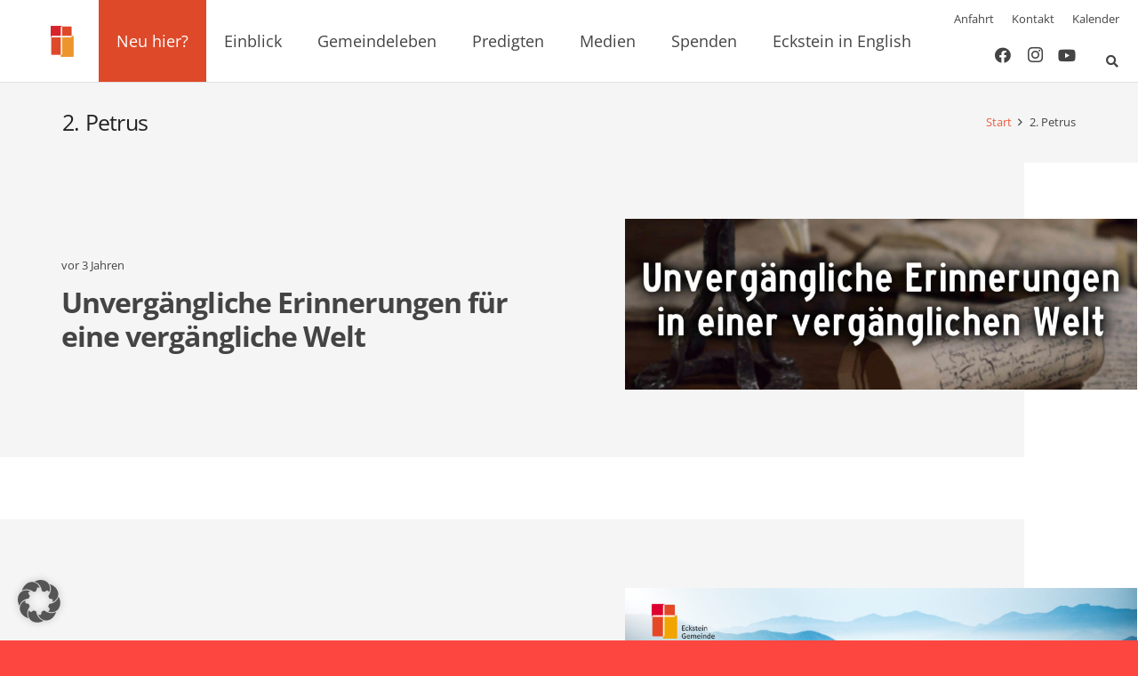

--- FILE ---
content_type: text/javascript
request_url: https://api.reftagger.com/v2/RefTagger.de.js
body_size: 19641
content:
!function(e,t){e.refTaggerCallback||(e.refTagger=t())}(this,function(){var e,t,o;return function(r){function n(e,t){return v.call(e,t)}function i(e,t){var o,r,n,i,s,a,l,c,p,f,d,u=t&&t.split("/"),h=k.map,g=h&&h["*"]||{};if(e&&"."===e.charAt(0))if(t){for(u=u.slice(0,u.length-1),e=e.split("/"),s=e.length-1,k.nodeIdCompat&&C.test(e[s])&&(e[s]=e[s].replace(C,"")),e=u.concat(e),p=0;p<e.length;p+=1)if(d=e[p],"."===d)e.splice(p,1),p-=1;else if(".."===d){if(1===p&&(".."===e[2]||".."===e[0]))break;p>0&&(e.splice(p-1,2),p-=2)}e=e.join("/")}else 0===e.indexOf("./")&&(e=e.substring(2));if((u||g)&&h){for(o=e.split("/"),p=o.length;p>0;p-=1){if(r=o.slice(0,p).join("/"),u)for(f=u.length;f>0;f-=1)if(n=h[u.slice(0,f).join("/")],n&&(n=n[r])){i=n,a=p;break}if(i)break;!l&&g&&g[r]&&(l=g[r],c=p)}!i&&l&&(i=l,a=c),i&&(o.splice(0,a,i),e=o.join("/"))}return e}function s(e,t){return function(){return u.apply(r,L.call(arguments,0).concat([e,t]))}}function a(e){return function(t){return i(t,e)}}function l(e){return function(t){b[e]=t}}function c(e){if(n(m,e)){var t=m[e];delete m[e],T[e]=!0,d.apply(r,t)}if(!n(b,e)&&!n(T,e))throw new Error("No "+e);return b[e]}function p(e){var t,o=e?e.indexOf("!"):-1;return o>-1&&(t=e.substring(0,o),e=e.substring(o+1,e.length)),[t,e]}function f(e){return function(){return k&&k.config&&k.config[e]||{}}}var d,u,h,g,b={},m={},k={},T={},v=Object.prototype.hasOwnProperty,L=[].slice,C=/\.js$/;h=function(e,t){var o,r=p(e),n=r[0];return e=r[1],n&&(n=i(n,t),o=c(n)),n?e=o&&o.normalize?o.normalize(e,a(t)):i(e,t):(e=i(e,t),r=p(e),n=r[0],e=r[1],n&&(o=c(n))),{f:n?n+"!"+e:e,n:e,pr:n,p:o}},g={require:function(e){return s(e)},exports:function(e){var t=b[e];return"undefined"!=typeof t?t:b[e]={}},module:function(e){return{id:e,uri:"",exports:b[e],config:f(e)}}},d=function(e,t,o,i){var a,p,f,d,u,k,v=[],L=typeof o;if(i=i||e,"undefined"===L||"function"===L){for(t=!t.length&&o.length?["require","exports","module"]:t,u=0;u<t.length;u+=1)if(d=h(t[u],i),p=d.f,"require"===p)v[u]=g.require(e);else if("exports"===p)v[u]=g.exports(e),k=!0;else if("module"===p)a=v[u]=g.module(e);else if(n(b,p)||n(m,p)||n(T,p))v[u]=c(p);else{if(!d.p)throw new Error(e+" missing "+p);d.p.load(d.n,s(i,!0),l(p),{}),v[u]=b[p]}f=o?o.apply(b[e],v):void 0,e&&(a&&a.exports!==r&&a.exports!==b[e]?b[e]=a.exports:f===r&&k||(b[e]=f))}else e&&(b[e]=o)},e=t=u=function(e,t,o,n,i){if("string"==typeof e)return g[e]?g[e](t):c(h(e,t).f);if(!e.splice){if(k=e,k.deps&&u(k.deps,k.callback),!t)return;t.splice?(e=t,t=o,o=null):e=r}return t=t||function(){},"function"==typeof o&&(o=n,n=i),n?d(r,e,t,o):setTimeout(function(){d(r,e,t,o)},4),u},u.config=function(e){return u(e)},e._defined=b,o=function(e,t,o){t.splice||(o=t,t=[]),n(b,e)||n(m,e)||(m[e]=[e,t,o])},o.amd={jQuery:!0}}(),o("......\node_modulesalmondalmond.js",function(){}),o("config",{brandSite:"https://www.logos.com/reftagger?utm_source=web&utm_medium=linktologos&utm_content=reftaggertooltip&utm_campaign=biblia",readers:{biblia:{url:"https://biblia.com",target:"biblia"},"bible.faithlife":{url:"https://bible.faithlife.com",target:"fl"},"app.logos":{url:"https://ref.ly/app",target:"app"}},noSearchTags:{applet:!0,hr:!0,head:!0,img:!0,input:!0,meta:!0,script:!0,select:!0,textarea:!0},createTooltipDelay:250,removeTooltipDelay:300,defaultSettings:{addLibronixDLSLink:!1,addLogosLink:!1,appendIconToLibLinks:!1,appendIconToLogosLinks:!1,bibleReader:"biblia",bibleVersion:"",caseInsensitive:!1,convertHyperlinks:!1,cssOverride:!1,customStyle:null,disableInlineCss:!1,dropShadow:!0,enableSharingPopups:!0,hyperlinkTestList:[],libronixBibleVersion:"",libronixLinkIcon:null,linksOpenNewWindow:!0,logosBibleVersion:"",logosLinkIcon:"dark",nonce:null,noSearchClassNames:[],noSearchTagNames:["h1","h2","h3"],observeAutomatically:!1,rootNode:null,roundCorners:!1,socialSharing:["twitter","facebook"],tagAutomatically:!0,tagChapters:!1,tooltipStyle:"light",useTooltip:!0},socialSharing:{twitter:{id:"rtTwitter",link:"https://twitter.com/intent/tweet?url=",windowSettings:"width=420,height=488",title:"Twitter"},facebook:{id:"rtFacebook",link:"https://www.facebook.com/sharer/sharer.php?u=",windowSettings:"width=626,height=436",title:"Facebook"}}}),o("root",[],function(){return this}),o("versions",{bibliaVersionAbbreviations:{dar:"darby",nasb:"nasb95",gw:"godsword",kjv21:"kjv1900",nivuk:"niv",kar:"hu-bible",byz:"byzprsd",kjv:"kjv1900",net:"gs-netbible",s21:"ec-sbgbibs212007"},supportedVersions:["AB","ASV","CEV","DARBY","DAR","ESV","GRMNBBLGBRSTZNG","GW","HCSB","KJ21","KJV","LSG","NASB","NCV","NET","NIRV","NIV","NIVUK","NKJV","NLT","NLV","NRSV","MESSAGE","S21","TNIV","WE","WNT","YLT","TNIV","NIRV","TNIV","NASB","WESTCOTT","CHASAOT","STEPHENS","AV 1873","KJV APOC","ELZEVIR","IT-DIODATI1649","TISCH","TISCHENDORF","CS-KR1579","TR1881","TR1894MR","TR1550MR","KAR","BYZ","LEB","RVR60","KO-KRV","vulgataclem","douayrheims","nvi","grmnbblschl2000","bbl1819txtrcpts","bbl1914rvscrrgd","bbls1885vlgtltn","hlybbltrdshndtn","hlybblsmpshndtn","CSB","NTV"]}),o("nls/readerQueryParams",{culture:"de"}),o("passageManager",["config","versions","nls/readerQueryParams"],function(e,t,o){"use strict";function r(e,t){return e+"-"+(t||"")}function n(e){return e=(e||"").toLowerCase(),"default"===e&&(e=""),t.bibliaVersionAbbreviations[e]||e}function i(t){return e.readers[t]||e.readers.biblia}function s(e,t,i,s){var u,h,g,b,m;if(t=n(t),u=r(e,t),l.hasOwnProperty(u))s&&s(l[u]);else if(c.hasOwnProperty(u))s&&c[u].push(s);else{c[u]=s?[s]:[],g=["https:","//reftagger.bibliacdn.com","/bible/",t?encodeURIComponent(t)+"/":"",encodeURIComponent(e),"?target=reftagger&callback=refTaggerCallback&noInlineStyle=true"];for(b in o)o.hasOwnProperty(b)&&Array.prototype.push.apply(g,["&",b,"=",encodeURIComponent(o[b])]);h=g.join(""),d[u]=setTimeout(function(){var e,t=f[u],o=c[u],r=o.length;for(t.parentNode.removeChild(t),e=0;r>e;e++)o[e]();delete c[u]},5e3),m=a.createElement("script"),m.src=h,p.insertBefore(m,p.firstChild),f[u]=m}}var a=window.document,l={},c={},p=a.getElementsByTagName("head")[0],f={},d={};return window.refTaggerCallback=function(e){var t,o,n,i=e.requestedVersion,s=e.requestedReference,a=r(s,i),p=c[a];if(l[a]=e,p){for(t=f[a],t.parentNode.removeChild(t),n=p.length,clearTimeout(d[a]),o=0;n>o;o++)p[o](e);delete c[a]}},{getPassage:s,getVersion:n,getBibleReader:i}}),o("util/classNames",{classNames:{tooltip:"rtTooltip",tooltipContainer:"rtContainer",tooltipHeader:"rtTooltipHeader",tooltipBody:"rtTooltipBody",tooltipReference:"rtTooltipReference",tooltipVersion:"rtTooltipVersion",tooltipFooter:"rtTooltipFooter",tooltipBrandLink:"rtTooltipBrandLink",tooltipLogosIcon:"rtTooltipLogosIcon",tooltipMoreLink:"rtTooltipMoreLink",tooltipDropShadow:"rtTooltipDropShadow",tooltipRoundedCorners:"rtTooltipRoundedCorners",bibleRef:"rtBibleRef"}}),o("util/dom",["root"],function(e){"use strict";function t(t){var o=e.document,r=o.body,n={};return t?"number"==typeof t.scrollLeft&&(t.scrollLeft||t.scrollTop)?(n.x=t.scrollLeft,n.y=t.scrollTop):n=null:(n.x=e.pageXOffset||r.scrollLeft||o.documentElement.scrollLeft,n.y=e.pageYOffset||r.scrollTop||o.documentElement.scrollTop),n}function o(e){var t=e,o={x:0,y:0},r={x:0,y:0};if("number"==typeof e.offsetLeft){for(;e;)o.x+=e.offsetLeft,o.y+=e.offsetTop,e=e.offsetParent;for(;t&&t!==l&&t!==a.documentElement;)r.y+=t.scrollTop||0,r.x+=t.scrollLeft||0,t=t.parentNode;o.x-=r.x,o.y-=r.y}return o}function r(){var o=t(),r={width:e.innerWidth||l.clientWidth||a.documentElement.clientWidth,height:e.innerHeight||l.clientHeight||a.documentElement.clientHeight};return o&&(r.x=o.x,r.y=o.y),r}function n(e,t){t.parentNode.insertBefore(a.createTextNode(e),t)}function i(e,t){var o,r=a.createElement(e);t=t||{};for(o in t)r[o]=t[o];return r}function s(e,t){var o;t=t||{};for(o in t)"undefined"!=typeof e.style[o]&&(e.style[o]=t[o]);return e}var a=e.document,l=a.body;return{applyStyles:s,createElement:i,getElementAbsoluteOffset:o,getElementOffset:t,getWindowSize:r,insertTextNode:n}}),o("nls/resourceStrings",{tooltip:{loading:"Loading...",more:"more &raquo;",brandMessage:"Quelle:",brandMessage2:"Logos",errorHeader:"Sorry",errorBody:"This reference could not be loaded at this time.",shareOn:"Share on "},logosLinkTitle:"Open in Logos Bible Software (if available)",normalizeReference:function(e){return e.replace(/(\.\s|\s|\r?\n)+/g," ").replace(/:/g,",").replace(/^(\d+)\.+/,"$1").replace("brief","")}}),o("libs/text",["module"],function(e){"use strict";var o,r,n,i,s=["Msxml2.XMLHTTP","Microsoft.XMLHTTP","Msxml2.XMLHTTP.4.0"],a=/^\s*<\?xml(\s)+version=[\'\"](\d)*.(\d)*[\'\"](\s)*\?>/im,l=/<body[^>]*>\s*([\s\S]+)\s*<\/body>/im,c="undefined"!=typeof location&&location.href,p=c&&location.protocol&&location.protocol.replace(/\:/,""),f=c&&location.hostname,d=c&&(location.port||void 0),u={},h=e.config&&e.config()||{};return o={version:"2.0.7",strip:function(e){if(e){e=e.replace(a,"");var t=e.match(l);t&&(e=t[1])}else e="";return e},jsEscape:function(e){return e.replace(/(['\\])/g,"\\$1").replace(/[\f]/g,"\\f").replace(/[\b]/g,"\\b").replace(/[\n]/g,"\\n").replace(/[\t]/g,"\\t").replace(/[\r]/g,"\\r").replace(/[\u2028]/g,"\\u2028").replace(/[\u2029]/g,"\\u2029")},createXhr:h.createXhr||function(){var e,t,o;if("undefined"!=typeof XMLHttpRequest)return new XMLHttpRequest;if("undefined"!=typeof ActiveXObject)for(t=0;3>t;t+=1){o=s[t];try{e=new ActiveXObject(o)}catch(r){}if(e){s=[o];break}}return e},parseName:function(e){var t,o,r,n=!1,i=e.indexOf("."),s=0===e.indexOf("./")||0===e.indexOf("../");return-1!==i&&(!s||i>1)?(t=e.substring(0,i),o=e.substring(i+1,e.length)):t=e,r=o||t,i=r.indexOf("!"),-1!==i&&(n="strip"===r.substring(i+1),r=r.substring(0,i),o?o=r:t=r),{moduleName:t,ext:o,strip:n}},xdRegExp:/^((\w+)\:)?\/\/([^\/\\]+)/,useXhr:function(e,t,r,n){var i,s,a,l=o.xdRegExp.exec(e);return l?(i=l[2],s=l[3],s=s.split(":"),a=s[1],s=s[0],!(i&&i!==t||s&&s.toLowerCase()!==r.toLowerCase()||(a||s)&&a!==n)):!0},finishLoad:function(e,t,r,n){r=t?o.strip(r):r,h.isBuild&&(u[e]=r),n(r)},load:function(e,t,r,n){if(n.isBuild&&!n.inlineText)return void r();h.isBuild=n.isBuild;var i=o.parseName(e),s=i.moduleName+(i.ext?"."+i.ext:""),a=t.toUrl(s),l=h.useXhr||o.useXhr;!c||l(a,p,f,d)?o.get(a,function(t){o.finishLoad(e,i.strip,t,r)},function(e){r.error&&r.error(e)}):t([s],function(e){o.finishLoad(i.moduleName+"."+i.ext,i.strip,e,r)})},write:function(e,t,r,n){if(u.hasOwnProperty(t)){var i=o.jsEscape(u[t]);r.asModule(e+"!"+t,"define(function () { return '"+i+"';});\n")}},writeFile:function(e,t,r,n,i){var s=o.parseName(t),a=s.ext?"."+s.ext:"",l=s.moduleName+a,c=r.toUrl(s.moduleName+a)+".js";o.load(l,r,function(t){var r=function(e){return n(c,e)};r.asModule=function(e,t){return n.asModule(e,c,t)},o.write(e,l,r,i)},i)}},"node"===h.env||!h.env&&"undefined"!=typeof process&&process.versions&&process.versions.node?(r=t.nodeRequire("fs"),o.get=function(e,t,o){try{var n=r.readFileSync(e,"utf8");0===n.indexOf("\ufeff")&&(n=n.substring(1)),t(n)}catch(i){o(i)}}):"xhr"===h.env||!h.env&&o.createXhr()?o.get=function(e,t,r,n){var i,s=o.createXhr();if(s.open("GET",e,!0),n)for(i in n)n.hasOwnProperty(i)&&s.setRequestHeader(i.toLowerCase(),n[i]);h.onXhr&&h.onXhr(s,e),s.onreadystatechange=function(o){var n,i;4===s.readyState&&(n=s.status,n>399&&600>n?(i=new Error(e+" HTTP status: "+n),i.xhr=s,r(i)):t(s.responseText),h.onXhrComplete&&h.onXhrComplete(s,e))},s.send(null)}:"rhino"===h.env||!h.env&&"undefined"!=typeof Packages&&"undefined"!=typeof java?o.get=function(e,t){var o,r,n="utf-8",i=new java.io.File(e),s=java.lang.System.getProperty("line.separator"),a=new java.io.BufferedReader(new java.io.InputStreamReader(new java.io.FileInputStream(i),n)),l="";try{for(o=new java.lang.StringBuffer,r=a.readLine(),r&&r.length()&&65279===r.charAt(0)&&(r=r.substring(1)),null!==r&&o.append(r);null!==(r=a.readLine());)o.append(s),o.append(r);l=String(o.toString())}finally{a.close()}t(l)}:("xpconnect"===h.env||!h.env&&"undefined"!=typeof Components&&Components.classes&&Components.interfaces)&&(n=Components.classes,i=Components.interfaces,Components.utils["import"]("resource://gre/modules/FileUtils.jsm"),o.get=function(e,t){var o,r,s={},a=new FileUtils.File(e);try{o=n["@mozilla.org/network/file-input-stream;1"].createInstance(i.nsIFileInputStream),o.init(a,1,0,!1),r=n["@mozilla.org/intl/converter-input-stream;1"].createInstance(i.nsIConverterInputStream),r.init(o,"utf-8",o.available(),i.nsIConverterInputStream.DEFAULT_REPLACEMENT_CHARACTER),r.readString(o.available(),s),r.close(),o.close(),t(s.value)}catch(l){throw new Error((a&&a.path||"")+": "+l)}}),o}),o("libs/text!util/tooltipTemplate",[],function(){return'<div class="{{tooltipContainer}}">\n	<div class="{{tooltipHeader}}">{{reference}} {{version}} {{socialContent}}</div>\n	<div class="{{tooltipBody}}">{{content}}</div>\n	<div class="{{tooltipFooter}}">\n		<div class="{{tooltipBrandLink}}">\n			<a href="{{brandSite}}" target="_blank" rel="noopener">\n				<span>{{brandMessage}}</span>\n				<svg class="{{tooltipLogosIcon}}" xmlns="http://www.w3.org/2000/svg" width="67" height="16" viewBox="0 0 67 16" fill="none">\n					<g clip-path="url(#clip0_23886_68167)">\n						<path d="M31.5066 13.8391C28.5554 13.8391 26.4919 11.463 26.4919 8.06176V7.90148C26.4919 4.4824 28.5656 2.09363 31.5369 2.09363C34.5083 2.09363 36.5515 4.46969 36.5515 7.86842V8.02868C36.5515 11.4478 34.4779 13.8365 31.5066 13.8365V13.8391ZM31.5066 4.0474C29.7895 4.0474 28.6389 5.59667 28.6389 7.90403V8.01597C28.6389 10.2953 29.8324 11.8879 31.5395 11.8879C33.2464 11.8879 34.4071 10.3386 34.4071 8.03123V7.91929C34.4071 5.6399 33.2135 4.0474 31.5066 4.0474Z" fill="#1E6AFE"/>\n						<path d="M53.166 13.8391C50.2148 13.8391 48.1514 11.463 48.1514 8.06176V7.90148C48.1514 4.4824 50.225 2.09363 53.1963 2.09363C56.1678 2.09363 58.2109 4.46969 58.2109 7.86842V8.02868C58.2109 11.4478 56.1373 13.8365 53.166 13.8365V13.8391ZM53.166 4.0474C51.4489 4.0474 50.2984 5.59667 50.2984 7.90403V8.01597C50.2984 10.2953 51.492 11.8879 53.1989 11.8879C54.9058 11.8879 56.0666 10.3386 56.0666 8.03123V7.91929C56.0666 5.6399 54.8729 4.0474 53.166 4.0474Z" fill="#1E6AFE"/>\n						<path d="M60.1101 10.6746C61.0761 11.5421 61.9384 11.9287 62.9019 11.9287C63.8654 11.9287 64.5204 11.4098 64.5204 10.6339C64.5204 9.99279 64.2043 9.56031 62.4795 8.91923C60.4034 8.13315 59.2023 7.314 59.2023 5.44419V5.41112C59.2023 3.50061 60.6968 2.16757 62.8387 2.16757C64.1638 2.16757 65.3372 2.5975 66.331 3.4421C66.4194 3.51841 66.4322 3.65324 66.3639 3.74737L65.4205 5.02698C65.4205 5.02698 65.3675 5.08804 65.279 5.09821C65.1955 5.10585 65.1172 5.04734 65.1172 5.04734C64.3155 4.41134 63.5316 4.09081 62.7907 4.09081C61.8979 4.09081 61.2986 4.5589 61.2986 5.25594C61.2986 5.95299 61.6324 6.35239 63.5164 7.0825C65.3675 7.7999 66.6015 8.65212 66.6015 10.4787V10.5118C66.6015 12.4782 65.0741 13.852 62.8867 13.852C61.3796 13.852 60.0292 13.3228 58.8709 12.2773C58.7825 12.1984 58.7748 12.061 58.8482 11.9694L59.8572 10.7102C59.8572 10.7102 59.8951 10.6517 59.9735 10.6389C60.0519 10.6262 60.1126 10.6797 60.1126 10.6797L60.1101 10.6746Z" fill="#1E6AFE"/>\n						<path d="M45.468 4.95313L46.4415 3.64553C46.5124 3.54886 46.4972 3.41149 46.4061 3.33771C45.3617 2.4804 44.3022 2.11407 42.8886 2.11407C39.8742 2.11407 37.6843 4.55627 37.6843 7.92192V8.04913C37.6843 11.5038 39.768 13.8265 42.8734 13.8265C44.674 13.8265 45.999 13.0455 46.7779 12.4095V7.22743H43.2249C43.1212 7.22743 43.0328 7.29866 43.01 7.39787L42.666 8.82248C42.6307 8.9624 42.7368 9.09978 42.8809 9.09978H44.7927V11.3639C44.2947 11.7022 43.627 11.8956 42.9518 11.8956C41.0553 11.8956 39.8287 10.3692 39.8287 8.00587V7.90921C39.8287 5.69342 41.1007 4.08309 42.8557 4.08309C43.9481 4.08309 44.5551 4.49013 45.1241 4.9633C45.1468 4.98366 45.2253 5.04725 45.3188 5.03708C45.4123 5.02689 45.4554 4.97093 45.4654 4.95568L45.468 4.95313Z" fill="#1E6AFE"/>\n						<path d="M26.1531 11.7126H21.844V2.49587C21.844 2.37122 21.7454 2.272 21.6214 2.272H19.9853C19.8614 2.272 19.7627 2.37122 19.7627 2.49587V13.6205C19.7627 13.646 19.783 13.6663 19.8082 13.6663H25.7914C25.8951 13.6663 25.9837 13.5952 26.0065 13.4959L26.3706 11.9925C26.4059 11.8525 26.2998 11.7152 26.1557 11.7152L26.1531 11.7126Z" fill="#1E6AFE"/>\n						<path fill-rule="evenodd" clip-rule="evenodd" d="M2.20803 0H13.7642C14.9837 0 15.9722 0.988437 15.9722 2.20799V13.7642C15.9722 14.9837 14.9837 15.9722 13.7642 15.9722H2.20803C1.89326 15.9722 1.59415 15.906 1.32321 15.7871C1.25309 15.7564 1.23912 15.6652 1.29323 15.6111L4.82023 12.0797C4.85506 12.0502 4.90042 12.0408 4.94254 12.0502C5.79491 12.6933 6.85545 13.0749 8.00536 13.0749C10.8163 13.0749 13.0948 10.7964 13.0948 7.98552C13.0948 5.17465 10.8163 2.89619 8.00536 2.89619C5.19445 2.89619 2.91595 5.17465 2.91595 7.98552C2.91595 9.08087 3.26236 10.0955 3.85121 10.926C3.87686 10.9746 3.87147 11.0353 3.83447 11.0785L0.321383 14.5826C0.265643 14.6383 0.171737 14.6215 0.143722 14.548C0.0509233 14.3043 0 14.0401 0 13.7639V2.20799C0 0.988437 0.988454 0 2.20803 0ZM11.8004 7.97688C11.8004 10.1093 10.1008 11.8377 8.00402 11.8377C5.90724 11.8377 4.20761 10.1093 4.20761 7.97688C4.20761 5.84449 5.90724 4.11601 8.00402 4.11601C10.1008 4.11601 11.8004 5.84449 11.8004 7.97688ZM6.27461 6.83914C6.21189 6.83914 6.16103 6.88999 6.16103 6.95273V7.90946C6.16103 7.97219 6.21189 8.02305 6.27461 8.02305H7.41192V10.2516C7.41192 10.3144 7.46278 10.3652 7.5255 10.3652H8.48226C8.54499 10.3652 8.59585 10.3144 8.59585 10.2516V8.02305H9.73584C9.79858 8.02305 9.84944 7.97219 9.84944 7.90946V6.95273C9.84944 6.88999 9.79858 6.83914 9.73586 6.83914H8.59585V5.69916C8.59585 5.63642 8.54499 5.58557 8.48226 5.58557H7.5255C7.46278 5.58557 7.41192 5.63642 7.41192 5.69916V6.83914H6.27461Z" fill="#1E6AFE"/>\n					</g>\n					<defs>\n						<clipPath id="clip0_23886_68167">\n							<rect width="66.6016" height="16" fill="white"/>\n						</clipPath>\n					</defs>\n				</svg>\n			</a>\n		</div>\n		{{footer}}\n	</div>\n</div>'}),o("tooltips",["config","root","util/classNames","util/dom","passageManager","nls/resourceStrings","nls/readerQueryParams","libs/text!util/tooltipTemplate"],function(e,t,o,r,n,i,s,a){"use strict";function l(e,t,o,r,n){var i={x:t.x+o.tooltipOffsetX,y:t.y-n};return i.x+=r,i.x>e.width+e.x-o.tooltipEdgePadding&&(i.x=e.width+e.x-o.tooltipOffsetX-o.tooltipEdgePadding),i.x<0&&(i.x=0),i.y<e.y&&(t.y+n+o.tooltipOffsetY>e.height+e.y?i.y=e.y:i.y=t.y+o.tooltipOffsetY),i.x-=r+3,i.x<0&&(i.x=0),i}function c(e,t,o){o=n.getBibleReader(o);var r;if(Object.keys(s).length>0){"app"===o.target&&(o=n.getBibleReader("biblia"));var i,a=o.url+"/bible/",l=[];for(i in s)s.hasOwnProperty(i)&&l.push(i+"="+s[i]);return t=n.getVersion(t),r=[a,t?t+"/":"",e.replace(/:/g,".")],l.length&&r.push("?"+l.join("&")),encodeURI(r.join("").replace(/(\s|\r?\n)+/g," "))}return t=n.getVersion(t),r=["https://ref.ly/",e.replace(/:/g,"."),t?";"+t:"","?t="+o.target],encodeURI(r.join("").replace(/(\s|\r?\n)+/g," "))}function p(e){return C.replace("{{reference}}",e.reference||"").replace("{{version}}",e.version||"").replace("{{content}}",e.content||"").replace("{{footer}}",e.footer||"").replace("{{socialContent}}",e.socialContent||"")}function f(){return null!==L}function d(e,t){var n=r.createElement("div",{className:o.classNames.tooltip+" "+e.tooltipStyle+" "+(e.includeDropShadow?o.classNames.tooltipDropShadow:"")+" "+(e.includeRoundedCorners?o.classNames.tooltipRoundedCorners:""),onmouseover:k,onmouseout:g});return n.innerHTML=p(t),n}function u(n,s,a){function l(){var o,s,l,c=a.socialSharing.length;for(s=0;c>s;s++)if(l=a.socialSharing[s],e.socialSharing.hasOwnProperty(l)){var f=a.customStyle&&a.customStyle.heading&&a.customStyle.heading.iconStyle,d=f||a.tooltipStyle;o=r.createElement("a",{className:"rtTooltipSocialIcon "+d,id:e.socialSharing[l].id,href:e.socialSharing[l].link+encodeURIComponent(n.url),title:i.tooltip.shareOn+e.socialSharing[l].title,target:"_blank",rel:"noopener",innerHTML:" "}),a.enableSharingPopups&&(o.setAttribute("data-window-settings",e.socialSharing[l].windowSettings),o.addEventListener&&o.addEventListener("click",function(){t.open(this.href,"",this.getAttribute("data-window-settings"))},!1)),p.appendChild(o)}return p.outerHTML}var p=r.createElement("div",{className:"rtTooltipSocial"}),f=c(s.reference,s.version,s.bibleReader),d={reference:"",version:"",content:"",footer:"",socialContent:""};return n?(d.content=n.content,d.footer='<a class="'+o.classNames.tooltipMoreLink+'" href="'+f+'" target="_blank" rel="noopener">'+i.tooltip.more+"</a>",d.reference=n.reference,d.version="("+n.version+")",a.socialSharing&&a.socialSharing.length&&(d.socialContent=l())):(d.content="<p>"+i.tooltip.errorBody+"</p>",d.reference=i.tooltip.errorHeader),d}function h(e,o,s){var a,c,f,h,g={tooltipOffsetX:15,tooltipOffsetY:25,tooltipEdgePadding:10,elementLocation:r.getElementAbsoluteOffset(e),windowSize:r.getWindowSize()};if(s)for(a in g)s.hasOwnProperty(a)&&(g[a]=s[a]);L&&m(),c=d(s,{reference:i.tooltip.loading}),c.addEventListener&&c.addEventListener("touchstart",function(e){e.stopPropagation()},!1),h=c.offsetHeight,t.document.body.appendChild(c),f=l(g.windowSize,g.elementLocation,g,c.offsetWidth,c.offsetHeight),c=r.applyStyles(c,{position:"absolute",top:f.y+"px",left:f.x+"px",zIndex:"9999999"}),n.getPassage(o.reference,o.version,o.bibleReader,function(e){var t=u(e,o,s);c.innerHTML=p(t),c.offsetHeight>h&&(f=l(g.windowSize,g.elementLocation,g,c.offsetWidth,c.offsetHeight),c=r.applyStyles(c,{top:f.y+"px",left:f.x+"px"}))}),L=c}function g(){var t=L;v[t]||(v[t]=setTimeout(function(){b(t)},e.removeTooltipDelay))}function b(e){T(e),e&&e.parentNode&&e.parentNode.removeChild(e),e===L&&(L=null)}function m(){b(L)}function k(){T(L)}function T(e){t.clearTimeout(v[L]),delete v[e]}var v={},L=null,C=a.replace("{{tooltipContainer}}",o.classNames.tooltipContainer).replace("{{tooltipHeader}}",o.classNames.tooltipHeader).replace("{{tooltipBody}}",o.classNames.tooltipBody).replace("{{tooltipFooter}}",o.classNames.tooltipFooter).replace("{{tooltipBrandLink}}",o.classNames.tooltipBrandLink).replace("{{tooltipMoreLink}}",o.classNames.tooltipMoreLink).replace("{{brandMessage}}",i.tooltip.brandMessage).replace("{{tooltipLogosIcon}}",o.classNames.tooltipLogosIcon).replace("{{brandMessage2}}",i.tooltip.brandMessage2).replace("{{brandSite}}",e.brandSite);return{create:h,remove:g,cancelRemove:k,reset:m,isTooltipOpen:f,generateLink:c,getTooltipDiv:d,getTooltipContentsFromPassage:u}}),o("nls/continuationPhrases",{phrases:["und","oder","&","&amp;"]}),o("nls/referenceRegexesCore",{seriesBookRegExp:"(?:(\\.(?:\\s(?:C(?:h(?:r(?:on(?:ik)?)?)?)?|Es(?:r(?:a)?)?|Jo(?:h(?:annes(?:brief)?)?)?|K(?:or(?:inther(?:brief)?)?|ö(?:n(?:ige)?)?)?|M(?:a(?:kk(?:abäer)?)?|o(?:se)?)|P(?:e(?:tr(?:us(?:brief)?)?)?|salm)|S(?:a(?:m(?:uel)?)?)?|T(?:h(?:ess(?:alonicher(?:brief)?)?)?|i(?:m(?:otheus(?:brief)?)?)?))|C(?:h(?:r(?:on(?:ik)?)?)?)?|Es(?:r(?:a)?)?|Jo(?:h(?:annes(?:brief)?)?)?|K(?:or(?:inther(?:brief)?)?|ö(?:n(?:ige)?)?)?|M(?:a(?:kk(?:abäer)?)?|o(?:se)?)|Pe(?:tr(?:us(?:brief)?)?)?|S(?:a(?:m(?:uel)?)?)?|T(?:h(?:ess(?:alonicher(?:brief)?)?)?|i(?:m(?:otheus(?:brief)?)?)?))|C(?:h(?:r(?:on(?:ik)?)?)?)?|Es(?:r(?:a)?)?|Jo(?:h(?:annes(?:brief)?)?)?|K(?:or(?:inther(?:brief)?)?|ö(?:n(?:ige)?)?)?|M(?:a(?:kk(?:abäer)?)?|o(?:se)?)|Pe(?:tr(?:us(?:brief)?)?)?|S(?:a(?:m(?:uel)?)?)?|T(?:h(?:ess(?:alonicher(?:brief)?)?)?|i(?:m(?:otheus(?:brief)?)?)?)))",singleChapterBookRegExp:"(?:(Ob(?:ad(?:ja)?|d)?)|(As|Das\\sGebet\\sAsarjas|Geb(?:\\sAs|As|et\\sAsarjas))|(S(?:t(?:\\s(?:Dan|zu\\sDaniel)|Dan|zDan)|us(?:an(?:a|na))?)|Zusätze\\sDaniel)|(Bel(?:\\s(?:und\\sder\\sDrache|zu\\sBabel))?)|(Geb(?:\\sMan(?:asses)?|M(?:an)?|et\\sManasses))|(151\\.\\sPsalm|Ps(?:\\s151|alm\\s151))|(Brief\\san\\s(?:Laodizäer|die\\sLaodizäer)|Ep(?:\\sLaod|ist(?:\\sLaodiceans|le\\s(?:Laodiceans|to\\sLaodiceans)))|Laod(?:i(?:ceo(?:s)?|zäer))?)|(Ph(?:ilem(?:on(?:brief)?)?|lm|m))|(2(?:\\sJo(?:h(?:annes(?:brief)?)?)?|\\.(?:\\sJo(?:h(?:annes(?:brief)?)?)?|Jo(?:h(?:annes(?:brief)?)?)?)|Jo(?:h(?:annes(?:brief)?)?)?)|II\\sJ(?:n|o))|(3(?:\\sJo(?:h(?:annes(?:brief)?)?)?|\\.(?:\\sJo(?:h(?:annes(?:brief)?)?)?|Jo(?:h(?:annes(?:brief)?)?)?)|Jo(?:h(?:annes(?:brief)?)?)?)|III\\sJ(?:n|o))|(Jud(?:as(?:brief)?)?))",standardBookRegExp:"((1(?:\\sMo(?:se)?|\\.(?:\\sMo(?:se)?|Mo(?:se)?)|Mo(?:se)?)|G(?:e(?:n(?:esis)?)?|n))|(2(?:\\sMo(?:se)?|\\.(?:\\sMo(?:se)?|Mo(?:se)?)|Mo(?:se)?)|Ex(?:o(?:d(?:us)?)?)?)|(3(?:\\sMo(?:se)?|\\.(?:\\sMo(?:se)?|Mo(?:se)?)|Mo(?:se)?)|L(?:e(?:v(?:iti(?:cus|kus))?)?|v))|(4(?:\\sMo(?:se)?|\\.(?:\\sMo(?:se)?|Mo(?:se)?)|Mo(?:se)?)|N(?:b|m|u(?:m(?:bers|eri)?)?))|(5(?:\\sMo(?:se)?|\\.(?:\\sMo(?:se)?|Mo(?:se)?)|Mo(?:se)?)|D(?:e(?:u(?:t(?:eronomium)?)?)?|t(?:n)?))|(J(?:os(?:h(?:ua)?|ua)?|sh))|(Ri(?:chter)?)|(R(?:t(?:h)?|u(?:t(?:h)?)?))|(1(?:\\sS(?:a(?:m(?:uel)?)?)?|\\.(?:\\sS(?:a(?:m(?:uel)?)?)?|S(?:a(?:m(?:uel)?)?)?)|S(?:a(?:m(?:uel)?)?)?))|(2(?:\\sS(?:a(?:m(?:uel)?)?)?|\\.(?:\\sS(?:a(?:m(?:uel)?)?)?|S(?:a(?:m(?:uel)?)?)?)|S(?:a(?:m(?:uel)?)?)?))|(1(?:\\sK(?:ö(?:n(?:ige)?)?)?|\\.(?:\\sK(?:ö(?:n(?:ige)?)?)?|K(?:ö(?:n(?:ige)?)?)?)|K(?:ö(?:n(?:ige)?)?)?))|(2(?:\\sK(?:ö(?:n(?:ige)?)?)?|\\.(?:\\sK(?:ö(?:n(?:ige)?)?)?|K(?:ö(?:n(?:ige)?)?)?)|K(?:ö(?:n(?:ige)?)?)?))|(1(?:\\sC(?:h(?:r(?:on(?:ik)?)?)?)?|\\.(?:\\sC(?:h(?:r(?:on(?:ik)?)?)?)?|C(?:h(?:r(?:on(?:ik)?)?)?)?)|C(?:h(?:r(?:on(?:ik)?)?)?)?))|(2(?:\\sC(?:h(?:r(?:on(?:ik)?)?)?)?|\\.(?:\\sC(?:h(?:r(?:on(?:ik)?)?)?)?|C(?:h(?:r(?:on(?:ik)?)?)?)?)|C(?:h(?:r(?:on(?:ik)?)?)?)?))|(Esr(?:a)?)|(Neh(?:emia)?)|(Est(?:er|h)?)|(Hi(?:ob)?|Ij(?:ob)?)|(Ps(?:al(?:m(?:en)?|ter)|lm|m|s)?)|(Pro(?:v)?|Sp(?:r(?:ichwörter|üche)?)?)|(Koh(?:elet)?|Pre(?:diger)?|Qoh(?:eleth)?)|(H(?:l(?:d)?|oh(?:e(?:lied|slied))?))|(Is|Jes(?:aja)?)|(J(?:er(?:emia)?|r))|(Kl(?:agelieder(?:\\sJeremias)?|g(?:l)?)?)|(Ez(?:e(?:chiel|q)|k)?|He(?:s(?:ekiel)?)?)|(D(?:a(?:n(?:iel)?)?|n))|(Ho(?:s(?:ea)?)?)|(J(?:l|o(?:e(?:l)?|ël)))|(Am(?:os)?)|(Ob(?:ad(?:ja)?|d)?)|(Jon(?:a)?)|(Mi(?:cha)?)|(Na(?:h(?:um)?)?)|(Hab(?:akuk)?)|(Z(?:ef(?:anja)?|f))|(H(?:ag(?:gai)?|g))|(Sa(?:ch(?:arja)?)?)|(M(?:al(?:eachi)?|l))|(T(?:b|o(?:b(?:i(?:as|t))?)?))|(J(?:dt|t|udi(?:t(?:h)?)?))|(Greek\\sEsther)|(W(?:eish(?:eit(?:\\sSalomos)?)?|sh))|(Si(?:r(?:ach)?)?)|(Bar(?:uch)?)|(B(?:J|r(?:J(?:er)?|ief\\s(?:Jer(?:emias)?|des\\sJeremia)))|Der\\sBrief\\s(?:Jeremias|des\\sJeremia))|(As|Das\\sGebet\\sAsarjas|Geb(?:\\sAs|As|et\\sAsarjas))|(S(?:t(?:\\s(?:Dan|zu\\sDaniel)|Dan|zDan)|us(?:an(?:a|na))?)|Zusätze\\sDaniel)|(Bel(?:\\s(?:und\\sder\\sDrache|zu\\sBabel))?)|(1(?:\\sMa(?:kk(?:abäer)?)?|\\.(?:\\sMa(?:kk(?:abäer)?)?|Ma(?:kk(?:abäer)?)?)|Ma(?:kk(?:abäer)?)?)|I\\sMa)|(2(?:\\sMa(?:kk(?:abäer)?)?|\\.(?:\\sMa(?:kk(?:abäer)?)?|Ma(?:kk(?:abäer)?)?)|Ma(?:kk(?:abäer)?)?)|II\\sMa)|(1(?:\\sEs(?:r(?:a)?)?|\\.(?:\\sEs(?:r(?:a)?)?|Es(?:r(?:a)?)?)|Es(?:r(?:a)?)?)|I\\sEs)|(Geb(?:\\sMan(?:asses)?|M(?:an)?|et\\sManasses))|(151\\.\\sPsalm|Ps(?:\\s151|alm\\s151))|(3(?:\\sMa(?:kk(?:abäer)?)?|\\.(?:\\sMa(?:kk(?:abäer)?)?|Ma(?:kk(?:abäer)?)?)|Ma(?:kk(?:abäer)?)?)|III\\sMa)|(2(?:\\sEs(?:r(?:a)?)?|\\.(?:\\sEs(?:r(?:a)?)?|Es(?:r(?:a)?)?)|Es(?:r(?:a)?)?)|II\\sEs)|(4(?:\\sMa(?:kk(?:abäer)?)?|\\.(?:\\sMa(?:kk(?:abäer)?)?|Ma(?:kk(?:abäer)?)?)|Ma(?:kk(?:abäer)?)?)|IV\\sMa)|(Od(?:a|e))|(Ps(?:\\sSal(?:omos)?|Sal|alm(?:en\\sSalomos|s\\sSolomon)))|(Brief\\san\\s(?:Laodizäer|die\\sLaodizäer)|Ep(?:\\sLaod|ist(?:\\sLaodiceans|le\\s(?:Laodiceans|to\\sLaodiceans)))|Laod(?:i(?:ceo(?:s)?|zäer))?)|(M(?:atth(?:aus|äus)|t))|(M(?:arkus|k(?:s)?|r(?:k)?))|(L(?:k|u(?:kas)?))|(Joh(?:annes)?)|(A(?:c(?:t)?|p(?:g|ost(?:elgeschichte)?)))|(R(?:m|om(?:er(?:brief)?)?|ö(?:m(?:er(?:brief)?)?)?))|(1(?:\\sKor(?:inther(?:brief)?)?|\\.(?:\\sKor(?:inther(?:brief)?)?|Kor(?:inther(?:brief)?)?)|Kor(?:inther(?:brief)?)?)|I\\sKor)|(2(?:\\sKor(?:inther(?:brief)?)?|\\.(?:\\sKor(?:inther(?:brief)?)?|Kor(?:inther(?:brief)?)?)|Kor(?:inther(?:brief)?)?)|II\\sKor)|(G(?:a(?:l(?:ater(?:brief)?)?)?|l))|(Eph(?:eser(?:brief)?)?)|(Ph(?:i(?:l(?:ipper(?:brief)?)?)?|p))|(Kol(?:osser(?:brief)?)?)|(1(?:\\sTh(?:ess(?:alonicher(?:brief)?)?)?|\\.(?:\\sTh(?:ess(?:alonicher(?:brief)?)?)?|Th(?:ess(?:alonicher(?:brief)?)?)?)|Th(?:ess(?:alonicher(?:brief)?)?)?)|I\\sTh)|(2(?:\\sTh(?:ess(?:alonicher(?:brief)?)?)?|\\.(?:\\sTh(?:ess(?:alonicher(?:brief)?)?)?|Th(?:ess(?:alonicher(?:brief)?)?)?)|Th(?:ess(?:alonicher(?:brief)?)?)?)|II\\sTh)|(1(?:\\sTi(?:m(?:otheus(?:brief)?)?)?|\\.(?:\\sTi(?:m(?:otheus(?:brief)?)?)?|Ti(?:m(?:otheus(?:brief)?)?)?)|Ti(?:m(?:otheus(?:brief)?)?)?)|I\\sTi)|(2(?:\\sTi(?:m(?:otheus(?:brief)?)?)?|\\.(?:\\sTi(?:m(?:otheus(?:brief)?)?)?|Ti(?:m(?:otheus(?:brief)?)?)?)|Ti(?:m(?:otheus(?:brief)?)?)?)|II\\sTi)|(Tit(?:us(?:brief)?)?)|(Ph(?:ilem(?:on(?:brief)?)?|lm|m))|(He(?:b(?:r(?:aer(?:brief)?|äer(?:brief)?)?)?)?)|(Ja(?:k(?:obus(?:brief)?)?|s))|(1(?:\\sPe(?:tr(?:us(?:brief)?)?)?|\\.(?:\\sPe(?:tr(?:us(?:brief)?)?)?|Pe(?:tr(?:us(?:brief)?)?)?)|Pe(?:tr(?:us(?:brief)?)?)?)|I\\sP)|(2(?:\\sPe(?:tr(?:us(?:brief)?)?)?|\\.(?:\\sPe(?:tr(?:us(?:brief)?)?)?|Pe(?:tr(?:us(?:brief)?)?)?)|Pe(?:tr(?:us(?:brief)?)?)?)|II\\sP)|(1(?:\\sJo(?:h(?:annes(?:brief)?)?)?|\\.(?:\\sJo(?:h(?:annes(?:brief)?)?)?|Jo(?:h(?:annes(?:brief)?)?)?)|Jo(?:h(?:annes(?:brief)?)?)?)|I\\sJ(?:n|o))|(2(?:\\sJo(?:h(?:annes(?:brief)?)?)?|\\.(?:\\sJo(?:h(?:annes(?:brief)?)?)?|Jo(?:h(?:annes(?:brief)?)?)?)|Jo(?:h(?:annes(?:brief)?)?)?)|II\\sJ(?:n|o))|(3(?:\\sJo(?:h(?:annes(?:brief)?)?)?|\\.(?:\\sJo(?:h(?:annes(?:brief)?)?)?|Jo(?:h(?:annes(?:brief)?)?)?)|Jo(?:h(?:annes(?:brief)?)?)?)|III\\sJ(?:n|o))|(Jud(?:as(?:brief)?)?)|(Ap(?:k|okalypse)|Johannesapokalypse|Of(?:f(?:\\sJoh(?:an(?:nes)?)?|b|enb(?:\\sJoh(?:an(?:nes)?)?|arung(?:\\s(?:Joh(?:an(?:nes)?)?|des\\sJohannes))?))?)?))",abbreviations:["Gen","Ex","Lev","Num","Dtn","Jos","Ri","Rut","1.Sam","2.Sam","1.Kön","2.Kön","1.Chr","2.Chr","Esra","Neh","Est","Hiob","Ps","Spr","Koh","Hld","Jes","Jer","Klgl","Ez","Dan","Hos","Joel","Am","Obd","Jona","Mi","Nah","Hab","Zef","Hag","Sach","Mal","Tob","Jdt","Greek Esther","Weish","Sir","Bar","Brief Jer","Geb As","Sus","Bel","1.Makk","2.Makk","1.Esr","Geb Man","Psalm 151","3.Makk","2.Esr","4.Makk","Ode","Ps Salomos","Laodizäer","Mt","Mk","Lk","Joh","Apg","Römer","1.Kor","2.Kor","Galater","Epheser","Phil","Kolosser","1.Thess","2.Thess","1.Tim","2.Tim","Titus","Phlm","Hebräer","Jak","1.Petrus","2.Petrus","1.Johannes","2.Johannes","3.Johannes","Jud","Offb"],singleChapterIndexes:[30,46,47,48,52,53,59,77,83,84,85]}),o("referenceRegexes",["versions","nls/continuationPhrases","nls/referenceRegexesCore"],function(e,t,o){return{chapterReferenceRegExp:"\\b\\s\\d+(?![\\.:])\\b",referenceQuickTest:"((\\d{1,3})(?:(?:\\s?\\:\\s?|\\.)(\\d{1,3}(?:(?:[a-z]|ff)(?=\\W|$))?))?)|"+o.singleChapterBookRegExp,referenceRegExp:"(\\W|^)("+o.standardBookRegExp+"(?:\\.?\\s*(\\d{1,3})(?:(?:\\s?\\:\\s?|\\.)(\\d{1,3}(?:(?:[a-z]|ff)(?=\\W|$))?))?(\\s?(?:-|--|\\u2013|\\u2014)\\s?\\d{1,3}(?:(?:[a-z]|ff)(?=\\W|$))?((?:\\s?\\:\\s?|\\.)\\d{1,3}(?:(?:[a-z]|ff)(?=\\W|$))?)?(?!\\s*"+o.seriesBookRegExp+"(?:\\W)))?)|"+o.singleChapterBookRegExp+"\\s*\\d{1,3}(?:(?:[a-z]|ff)(?=\\W|$))?(?:\\s?(?:-|--|\\u2013|\\u2014)\\s?\\d{1,3}(?:(?:[a-z]|ff)(?=\\W|$))?)?)([,.]?\\s?(?:"+e.supportedVersions.join("|")+")|[,.]?\\s?[(](?:"+e.supportedVersions.join("|")+")[)])?",bookContinuationRegExp:"^((?:(?:[,;\\.]+)?\\s?(?:"+t.phrases.join("|")+")?)\\s*(?:(?:(?:cf|Cf|CF|cp|Cp|CP)[.,]?\\s?(?:v(?:v|ss?)?[.]?)?)[.,]?\\s*)?)((\\d{1,3})(?:\\s?\\:\\s?|\\.)\\d{1,3}(?:(?:[a-z]|ff)(?=\\W|$))?(?:\\s?(?:-|--|\\u2013|\\u2014)\\s?\\d{1,3}(?:(?:\\s?\\:\\s?|\\.)\\d{1,3}(?:(?:[a-z]|ff)(?=\\W|$))?)?)?)",chapterContinuationRegExp:"^((?:(?:[,;\\.]+)?\\s?(?:"+t.phrases.join("|")+")?)\\s*(?:(?:(?:cf|Cf|CF|cp|Cp|CP)[.,]?\\s?(?:v(?:v|ss?)?[.]?)?)[.,]?\\s*)?)(\\d{1,3}(?:(?:[a-z]|ff)(?=\\W|$))?(?:\\s?(?:-|--|\\u2013|\\u2014)\\s?\\d{1,3}(?:(?:[a-z]|ff)(?=\\W|$))?)?)(?!\\s*"+o.seriesBookRegExp+"(?=\\W|\\d|$))",abbreviations:o.abbreviations,singleChapterIndexes:o.singleChapterIndexes}}),o("util/color",{hexToRgb:function(e){return e?{r:parseInt(e.slice(1,3),16),g:parseInt(e.slice(3,5),16),b:parseInt(e.slice(5,7),16)}:null},rgbToHex:function(e){function t(e){var t=e.toString(16);return("0"+t).substr(t.length-1,2)}return e?"#"+t(e.r)+t(e.g)+t(e.b):null;
},hslToRgb:function(e){function t(e,t,o){return 0>o&&(o+=1),o>1&&(o-=1),1/6>o?e+6*(t-e)*o:.5>o?t:2/3>o?e+(t-e)*(2/3-o)*6:e}var o,r,n,i,s,a=e.h,l=e.s,c=e.l;return 0===l?o=r=n=c:(i=.5>c?c*(1+l):c+l-c*l,s=2*c-i,o=t(s,i,a+1/3),r=t(s,i,a),n=t(s,i,a-1/3)),{r:Math.round(255*o),g:Math.round(255*r),b:Math.round(255*n)}},rgbToHsl:function(e){var t,o,r=e.r/255,n=e.g/255,i=e.b/255,s=Math.max(r,n,i),a=Math.min(r,n,i),l=(s+a)/2;if(s==a)t=o=0;else{var c=s-a;switch(o=l>.5?c/(2-s-a):c/(s+a),s){case r:t=(n-i)/c+(i>n?6:0);break;case n:t=(i-r)/c+2;break;case i:t=(r-n)/c+4}t/=6}return{h:t,s:o,l:l}}}),o("libs/text!css/default",[],function(){return".rtTooltipHeader{font-family:Arial,Helvetica,serif}.rtTooltipBody{font-family:Helvetica,Arial,serif}.rtTooltipBody .ch-ref{font-weight:700}.rtTooltipFooter{font-family:Helvetica,Arial,serif}.rtTooltipDropShadow .rtContainer{-webkit-box-shadow:0 0 6px 0 #444;-moz-box-shadow:0 0 6px 0 #444;box-shadow:0 0 6px 0 #444}.rtTooltipRoundedCorners .rtContainer{-webkit-border-radius:4px;-moz-border-radius:4px;border-radius:4px;overflow:hidden}.rtTooltipFooter a{font-family:Helvetica,Arial,serif;font-weight:400}.rtTooltipBrandLink a:hover,.rtTooltipBrandLink a:link,.rtTooltipBrandLink a:visited,.rtTooltipMoreLink:hover,.rtTooltipMoreLink:link,.rtTooltipMoreLink:visited{text-decoration:none}.rtLight .rtContainer{background:#fff}.rtLight .rtTooltipHeader{background:#e7e7e7;color:#333}.rtLight .rtTooltipBody{color:#666}.rtLight .rtTooltipBrandLink a:link,.rtLight .rtTooltipBrandLink a:visited{color:#ccc}.rtLight .rtTooltipBrandLink a:hover{color:#666}.rtLight .rtTooltipBrandLink .rtTooltipLogosIcon path{fill:#aaa}.rtLight .rtTooltipBrandLink a:hover .rtTooltipLogosIcon path{fill:#444}.rtLight .rtTooltipMoreLink:link,.rtLight .rtTooltipMoreLink:visited{color:#0080FF}.rtLight .rtTooltipMoreLink:hover{color:#66B2FF}.rtDark .rtContainer{background:#555}.rtDark .rtTooltipHeader{background:#888;color:#eee}.rtDark .rtTooltipBody{color:#fff}.rtDark .rtTooltipBrandLink a:link,.rtDark .rtTooltipBrandLink a:visited{color:#999}.rtDark .rtTooltipBrandLink a:hover{color:#eee}.rtDark .rtTooltipBrandLink .rtTooltipLogosIcon path{fill:#aaa}.rtDark .rtTooltipBrandLink a:hover .rtTooltipLogosIcon path{fill:#fff}.rtDark .rtTooltipMoreLink:link,.rtDark .rtTooltipMoreLink:visited{color:#fff}.rtDark .rtTooltipMoreLink:hover{color:#ccc}.rtTooltipSocialIcon{background:url(https://api.reftagger.com/v2/social-icons.png)}"}),o("libs/text!css/layout",[],function(){return".rtTooltip{text-align:left;text-indent:0;width:400px;min-height:140px;z-index:99;max-width:100%}.rtTooltip div{text-align:left}.rtTooltipHeader{border:0;font-size:14px;font-weight:700;line-height:32px;height:32px;margin:0;padding:0 20px 0 15px}.rtTooltipBody{border:0;line-height:1.4;font-size:14px;margin:0;min-height:40px;padding:19px 20px 0 15px}.rtTooltipBody .ch-ref,.rtTooltipBody .verse-ref{font-size:85%;position:relative;top:-1px}.rtTooltipBody .font-style-italic{font-style:italic}.rtTooltipBody .font-style-normal{font-style:normal}.rtTooltipBody .font-caps-all-caps{text-transform:uppercase}.rtTooltipBody .font-caps-all-small-caps{text-transform:uppercase;font-variant:small-caps}.rtTooltipBody .font-caps-small-caps{font-variant:small-caps}.rtTooltipBody .font-caps-normal{text-transform:none;font-variant:normal}.rtTooltipFooter{border:0;font-size:14px;line-height:14px;letter-spacing:normal;padding:22px 32px 12px 15px;text-align:left}.rtTooltipFooter div{text-align:right}.rtTooltipFooter .rtTooltipMoreLink{float:right}.rtTooltipFooter .rtTooltipBrandLink{display:inline-block;margin-right:20px;font-size:10px;text-transform:uppercase}.rtTooltipFooter .rtTooltipBrandLink a{column-gap:4px;letter-spacing:1px;font-weight:600}.rtTooltipFooter .rtTooltipBrandLink .rtTooltipLogosIcon{vertical-align:-.4em}.rtTooltipSocial{float:right}.rtTooltip .rtTooltipSocialIcon{display:inline-block;margin-top:8px;height:19px;width:21px}.rtTooltip,.rtTooltip a,.rtTooltipBody p,.rtTooltipBody span{letter-spacing:normal;margin:0;padding:0}.rtLibronix img{float:none}.libronixLinkImage{border:0;float:none;margin:0 0 0 4px;padding:0}.rtTooltipSocialIcon#rtFacebook:hover{background-position:0 -95px}.rtTooltipSocialIcon#rtFacebook{background-position:0 -76px}.rtTooltipSocialIcon#rtTwitter:hover{background-position:0 -171px}.rtTooltipSocialIcon#rtTwitter{background-position:0 -152px}.rtTooltipSocialIcon.rtDark#rtFacebook:hover{background-position:0 -133px}.rtTooltipSocialIcon.rtDark#rtFacebook{background-position:0 -114px}.rtTooltipSocialIcon.rtDark#rtTwitter:hover{background-position:0 -209px}.rtTooltipSocialIcon.rtDark#rtTwitter{background-position:0 -190px}"}),o("cssLoader",["util/classNames","util/dom","util/color","libs/text!css/default","libs/text!css/layout"],function(e,t,o,r,n){"use strict";return{loadCss:function(i,s){function a(){var e=document.getElementById("rt-tooltip-styles");e&&e.parentElement.removeChild(e)}function l(t){function r(e){return e.split(";")[0]}function n(e){var t=/^#(\w{3}|\w{6})$/;return t.test(e)?e.replace(/^#(\w)(\w)(\w)$/,"#$1$1$2$2$3$3"):(window.console&&window.console.warn&&window.console.warn("Invalid color value provided to Reftagger. Must be in hex format."),"")}function i(e,t,o){var n,i,s="\n"+e+"{";for(n=0,i=o.length;i>n;n++)t[o[n]]&&(s+=o[n].replace(/([A-Z])/g,"-$1").toLowerCase()+":"+r(t[o[n]])+" !important;");return s+"}\n"}function s(e){var t=o.rgbToHsl(o.hexToRgb(n(e)));return o.rgbToHex(o.hslToRgb({h:t.h,s:t.s,l:Math.min(t.l+.2*(t.l<.6?1:-1),1)}))}var a,l,c,p="",f=["backgroundColor","fontSize","lineHeight","fontWeight","color","fontFamily"];if(t.heading){if(a=n(t.heading.backgroundColor)){l=o.hexToRgb(a);var d=(l.r+l.g+l.b)/3<170;t.heading.iconStyle=d?"rtDark":"rtLight"}p+=i("."+e.classNames.tooltipHeader,t.heading,f)}return t.body&&(p+=i("."+e.classNames.tooltipBody+", ."+e.classNames.tooltipFooter,t.body,f.slice(1)),c=n(t.body.moreLink&&t.body.moreLink.color),c&&(p+=i("."+e.classNames.tooltipMoreLink,t.body.moreLink,["color"]),p+="\n."+e.classNames.tooltipMoreLink+":hover{color:"+s(t.body.moreLink.color)+" !important}\n")),p}var c=t.createElement("style",{id:"rt-tooltip-styles",type:"text/css",nonce:s.nonce}),p=n;s.cssOverride||0===window.location.hostname.toLowerCase().indexOf("theresurgence.com")||(p+=r),s.customStyle&&(p+=l(s.customStyle)),c.styleSheet?c.styleSheet.cssText=p:c.innerHTML=p,a(),i.insertBefore(c,i.firstChild)}}}),o("util/version",{version:2}),o("util/settings",{getSettingsOrDefaults:function(e,t){var o,r={};if(e=e||window.refTagger&&window.refTagger.settings)for(o in t)t.hasOwnProperty(o)&&(r[o]=void 0!==e[o]?e[o]:t[o]);return r}}),o("main",["config","root","passageManager","tooltips","referenceRegexes","cssLoader","util/classNames","util/version","util/settings","util/dom","nls/resourceStrings"],function(e,t,o,r,n,i,s,a,l,c,p){"use strict";function f(e){return p.normalizeReference(e)}function d(){var e,t,o,r=/lbsRefTaggerPrefs=(?:((?:\w|\d){2,5})\.(true|false))/.exec(I.cookie),n=I.getElementById("lbsRefTaggerCP");if(r&&(O.bibleVersion=r[1],O.addLogosLink="true"===r[2]),null!==n){for(e=I.getElementById("lbsVersion"),t=e.length,o=0;t>o;o++)if(e.options[o].outerText===(O.bibleVersion||"default").toUpperCase()){e.selectedIndex=o;break}O.addLogosLink&&(I.getElementById("lbsUseLibronixLinks").checked="true")}}function u(e){var o;for(e=e||t.event,o=e.target||e.srcElement;"a"!==o.tagName.toLowerCase();)o=o.parentNode;return o}function h(e){var t=u(e);o.getPassage(t.getAttribute("data-reference"),t.getAttribute("data-version"),O.bibleReader)}function g(t){function n(){r.create(s,a,{enableSharingPopups:O.enableSharingPopups,socialSharing:O.socialSharing,tooltipStyle:"dark"===O.tooltipStyle?"rtDark":"rtLight",includeDropShadow:O.dropShadow,includeRoundedCorners:O.roundCorners})}var i=20,s=u(t),a={reference:s.getAttribute("data-reference").replace(/\s/g,""),version:s.getAttribute("data-version"),bibleReader:O.bibleReader};B=P?setTimeout(n,1):setTimeout(function(){o.getPassage(a.reference,a.version,a.bibleReader),B=setTimeout(n,e.createTooltipDelay-i)},i)}function b(){P||(t.clearTimeout(B),r.remove())}function m(e,t,r,n){var i;e=f(e),t=o.getVersion(t||O.bibleVersion),i=k(I.createElement("a"),e,t),i.innerHTML=r,n.parentNode.insertBefore(i,n),O.addLogosLink&&T(n,e.replace(/(\d)\s*(?:[a-z]|ff)(\W|$)|/g,"$1$2").replace(/\s+/g,"").replace(/[‒–—―]+/g,"-"))}function k(e,t,o){return A.test(e.className)||(e.className+=(e.className.length?" ":"")+s.classNames.bibleRef),e.href=r.generateLink(t,o,O.bibleReader),e.setAttribute("data-reference",t),e.setAttribute("data-version",o),e.setAttribute("data-purpose","bible-reference"),O.linksOpenNewWindow&&(e.target="_blank",e.rel="noopener"),O.useTooltip&&(e.addEventListener?(e.addEventListener("mouseover",g,!1),e.addEventListener("mouseout",b,!1),e.addEventListener("touchstart",h,!1),e.addEventListener("click",function(e){P&&e.target!==r.openTooltipAnchor&&(e.preventDefault(),r.openTooltipAnchor||g.call(this,e))},!1)):e.attachEvent&&(e.attachEvent("onmouseover",g),e.attachEvent("onmouseout",b))),e}function T(e,t){var o,r,n=O.logosBibleVersion||O.libronixBibleVersion,i=H+"://www.logos.com/images/Corporate/LibronixLink_"+("light"===(O.libronixLinkIcon||O.logosLinkIcon).toLowerCase()?"light":"dark")+".png",s=c.createElement("img",{src:i,border:0,title:p.logosLinkTitle,className:"libronixLinkImage",align:"bottom"});t?(r="libronixdls:keylink|ref=[en]bible:"+t,n&&"default"!==n.toLowerCase()&&(r+="|res=LLS:"+n.toUpperCase()),o=c.createElement("a",{href:r,className:"rtLibronix"}),o.appendChild(s),e.parentNode.insertBefore(o,e)):e.appendChild(s)}function v(e,t,o,r,i,s,a){var l,p,d,u,h,g,b,T,L,C,I,N=!1,R=0,B=O.bibleVersion,V=null,P=n.abbreviations,H=P.length;return o&&(d=w.exec(e),d&&(l=o,p=d[3],T=l+" "+d[2],g=d[1],h=e.substr(d.index+d[0].length))),r&&!d&&(d=S.exec(e),d&&(l=o,p=r,T=s?l+" "+d[2]:l+" "+p+":"+d[2],N=E.test(T),g=d[1],h=e.substr(d.index+d[0].length))),!d&&x.test(e)&&(d=y.exec(e),d&&(u=d.length,l=d[3],p=d[4+H],T=d[2],L=d.indexOf(l,4)-4,C=P[L],-1!==M.indexOf(L)?(p=1,N=!1):N=E.test(T),g=e.substr(0,d.index)+d[1],h=e.substr(d.index+d[0].length),d[u-1]&&(V=d[u-1],B=V.replace(/\W/g,"")))),d?(b=d[0].substr((d[1]||"").length),N&&!O.tagChapters?(c.insertTextNode(g+b,t),R=v(h,t,null,null,B===O.bibleVersion?null:B,!1)+1):155>=p?(l=l||o,C=C||l,I=C+T.substr(l.length),!a||1!==a.childNodes.length||g||h?(c.insertTextNode(g,t),m(I,B,null===V?d[2]:d[2]+V,t),R=v(h,t,l,p,B===O.bibleVersion?null:B,N),R+=O.addLogosLink?3:2):(B=B||O.bibleVersion,k(a,f(I),B))):(c.insertTextNode(g+b,t),R=v(h,t,null,null,B===O.bibleVersion?null:B,N))):e!==t.nodeValue&&(e&&i!=e&&c.insertTextNode(e,t),t.parentNode.removeChild(t)),R}function L(e,t,o){var r,n,i,s,a,l,c,p=(e.tagName||"").toLowerCase(),d=e.className&&e.className.split?e.className.split(" "):[],u=e.href&&e.href.toLowerCase?e.href.toLowerCase():"",h=d.length,g=0,b=!1,x=/^libronixdls:/i,y=0,w=0;if(o=o||0,o>V)return 0;for(i=0;h>i;i++)if(D.noSearchClasses.hasOwnProperty(d[i].toLowerCase()))return y;if(D.noSearchTags[p])return y;if(3===e.nodeType)return y=v(e.nodeValue,e,null,null,null,!1,t);if(t=null,"a"===p){if(x.test(e.href))!O.appendIconToLibLinks&&!O.appendIconToLogosLinks||e.lastChild&&e.lastChild.tagName&&"img"===e.lastChild.tagName.toLowerCase()||T(e,null);else if(A.test(e.className))s=e.getAttribute("data-reference"),a=e.getAttribute("data-version"),s&&k(e,f(s),a||O.bibleVersion);else if(/bibleref/i.test(e.className))b=C(e,function(e,t,o){r=f(t),k(e,r,o)});else if(O.convertHyperlinks)for(O.hyperlinkTestList.length||(t=e),l=O.hyperlinkTestList.length,c=0;l>c;c++)if(-1!==u.indexOf(O.hyperlinkTestList[c].toLowerCase())){t=e;break}if(null===t)return y}else"cite"===p&&-1!==e.className.toLowerCase().indexOf("bibleref")&&(b=C(e,function(e,t,o){m(t,o,e.innerHTML,e.firstChild),e.removeChild(e.lastChild)}));if(!b)for(n=e.childNodes;w>g||g<(w=n?n.length:0);)g+=L(n[g],t,o+1)+1;return y}function C(e,t){var o,r,n,i=!1;return e.title&&e.childNodes.length<=1&&(o=/^([A-Z]{2,5})[\s:]/.exec(e.title),o?(n=e.title.replace(o[1],"").trim(),r=o[1]):(n=e.title,r=O.bibleVersion),t(e,n,r),i=!0),i}var x,y,w,S,E,M,I=t.document,N=I.body,R=I.getElementsByTagName("head")[0],B=null,V=200,P=!1,H="https:"===I.location.protocol?"https":"http",A=new RegExp(s.classNames.bibleRef,"i"),J=null,O={},D={lbsSavePrefs:function(){var e=I.getElementById("lbsRefTaggerCP"),o=I.getElementById("lbsVersion"),r=I.getElementById("lbsUseLibronixLinks"),n=o?o.value:"ESV",i=r?!!r.checked:!1,s=new Date;if(!e)throw new Error("No Reftagger control panel found.");s.setFullYear(s.getFullYear()+10),I.cookie="lbsRefTaggerPrefs="+n+"."+i+";expires="+s.toGMTString()+";path=/",t.location.reload()},Init:function(o,a){var c,p,f,u;if(!D.Initialized||a){for(O=l.getSettingsOrDefaults(o,e.defaultSettings),I.addEventListener&&I.addEventListener("touchstart",function(e){P=!0,!A.test(e.target.className)&&r.isTooltipOpen()&&r.reset()},!1),O.disableInlineCss||i.loadCss(R,O),d(),D.noSearchTags={textarea:!0,input:!0,script:!0},f=O.noSearchTagNames.length,c=0;f>c;c++)u=O.noSearchTagNames[c],D.noSearchTags[u]=!0;for(D.noSearchClasses=[],p=O.noSearchClassNames.length,c=0;p>c;c++)D.noSearchClasses[O.noSearchClassNames[c].toLowerCase()]=!0;if(x=new RegExp(n.referenceQuickTest,"i"),y=new RegExp(n.referenceRegExp,O.caseInsensitive?"i":""),w=new RegExp(n.bookContinuationRegExp),S=new RegExp(n.chapterContinuationRegExp,O.caseInsensitive?"i":""),E=new RegExp(n.chapterReferenceRegExp,"i"),M=n.singleChapterIndexes,"MutationObserver"in t){var h=function(e){for(var t=0;t<e.length;t++){var o=e[t];"childList"===o.type&&o.addedNodes.length>0&&o.addedNodes.forEach(function(e){if(e.nodeType===Node.ELEMENT_NODE){if(e.classList.contains(s.classNames.bibleRef)||e.classList.contains("rtLibronix"))return;L(e)}})}};J=new MutationObserver(h)}D.Initialized=!0}},observe:function(e){J&&J.observe(e||O.rootNode||N,{childList:!0,subtree:!0})},tag:function(e){O.addLogosLink=O.addLogosLink||O.addLibronixDLSLink,D.Initialized||D.Init(),0===t.location.href.indexOf("https://www.logos.com/grow/")&&(O.bibleReader="app.logos"),L(e||O.rootNode||N)}};return D.init=D.Init,D.regexes=n,t.refTagger&&t.refTagger.settings&&t.refTagger.settings.tagAutomatically!==!1&&(D.tag(),t.refTagger.settings.observeAutomatically===!0&&D.observe()),D}),t("main")});